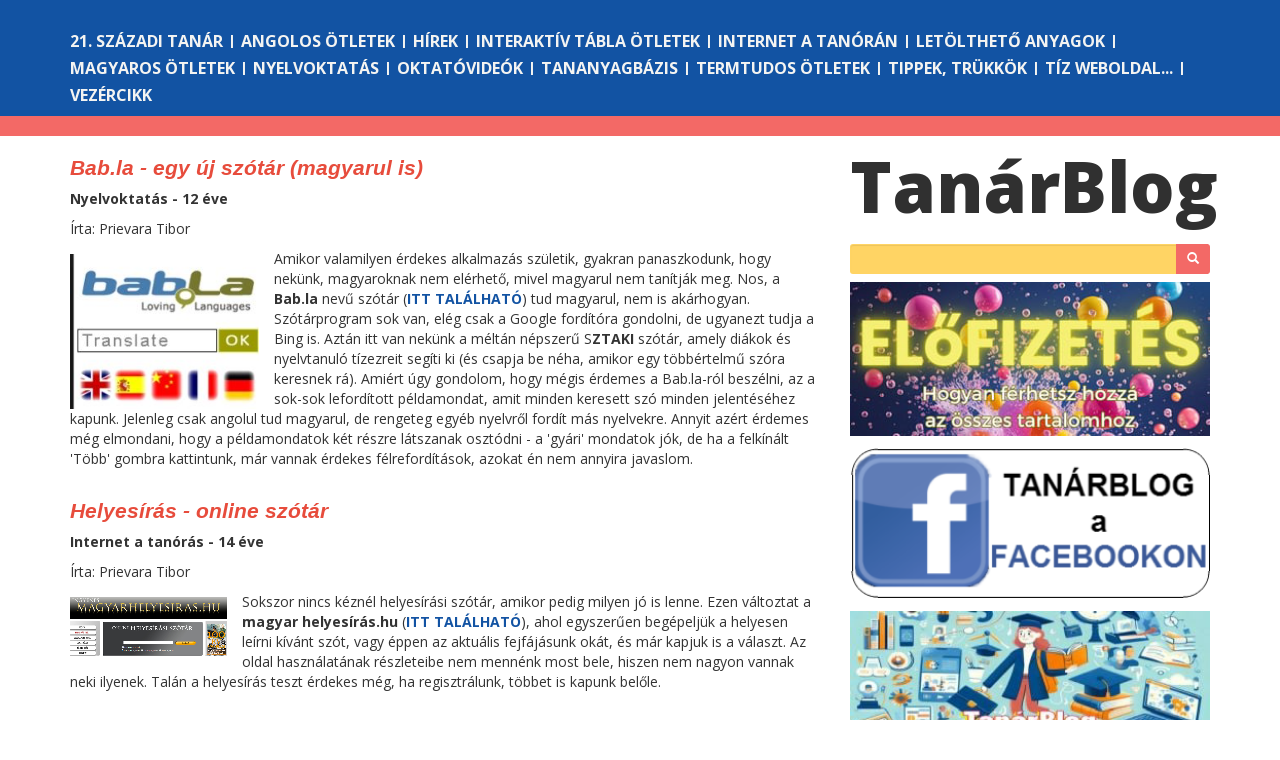

--- FILE ---
content_type: text/html; charset=utf-8
request_url: https://tanarblog.hu/cimke/szotar?page=2
body_size: 6586
content:
<!DOCTYPE html><html class="no-js"><head><meta charset="utf-8"><meta http-equiv="X-UA-Compatible" content="IE=edge"><title>Tanárblog - az IKT portál</title><base href="/"><meta property="fb:admins" content="nadori.gergely"><meta name="description" content=""><meta name="viewport" content="width=device-width, initial-scale=1.0, maximum-scale=1.0, user-scalable=no"><!-- Place favicon.ico and apple-touch-icon(s) in the root directory--><link rel="stylesheet" href="css/bootstrap.min.css"><link rel="stylesheet" type="text/css" href="https://fonts.googleapis.com/css?family=Open+Sans:400italic,700italic,400,800,700"><link rel="stylesheet" type="text/css" href="css/main.css"><script src="js/modernizr.js"></script></head><!-- Google tag--><script async="" src="https://www.googletagmanager.com/gtag/js?id=G-WEQH4CWEVF"></script><script>window.dataLayer = window.dataLayer || [];
function gtag(){dataLayer.push(arguments);} 
gtag('js', new Date()); 
gtag('config', 'G-WEQH4CWEVF');
</script><body><div id="fb-root"></div><script>(function(d, s, id) {
  var js, fjs = d.getElementsByTagName(s)[0];
  if (d.getElementById(id)) return;
  js = d.createElement(s); js.id = id;
  js.src = "//connect.facebook.net/en_US/sdk.js#xfbml=1&appId=158886840804767&version=v2.0";
  fjs.parentNode.insertBefore(js, fjs);
}(document, 'script', 'facebook-jssdk'));</script>
</script><!-- if lt IE 8p.browsehappy
  | You are using an <strong>outdated</strong> browser. Please <a href="http://browsehappy.com/">
  | upgrade your browser</a> to improve your experience
--><nav id="toolbar" role="navigation" class="navbar navbar-default navbar-fixed-top"><form role="login" method="post" action="/login" class="navbar-form navbar-right"><div class="form-group"><input type="text" name="username" placeholder="Felhasználó" class="form-control input-sm"></div><div class="form-group"><input type="password" name="password" placeholder="Jelszó" class="form-control input-sm"></div><div class="form-group"><button type="submit" class="btn btn-primary btn-sm">Bejelenkezés</button></div></form></nav><!-- is there a better way to identify the home page?--><div class="sections container-fluid"><div class="container"><div class="sections-block-top-margin hidden-xs"></div><div class="row visible-xs"><div class="menu-toggle-button"><span class="glyphicon glyphicon-align-justify"></span></div><a href="/" class="logo logo-xs">Tanár<span>Blog</span></a></div><div class="row hidden-xs sections-block"><div class="col-lg-12"><ul><li> <a href="21-szazadi-tanar">21. századi tanár</a></li><li> <a href="angolos-otletek">Angolos ötletek</a></li><li> <a href="hirek">Hírek</a></li><li> <a href="interaktiv-tabla-otletek">Interaktív tábla ötletek</a></li><li> <a href="internet-a-tanoran">Internet a tanórán</a></li><li> <a href="letoltheto-anyagok">Letölthető anyagok</a></li><li> <a href="magyaros-otletek">Magyaros ötletek</a></li><li> <a href="nyelvoktatas">Nyelvoktatás</a></li><li> <a href="oktatovideok">Oktatóvideók</a></li><li> <a href="tananyagbazis">Tananyagbázis</a></li><li> <a href="termtudos-otletek">Termtudos ötletek</a></li><li> <a href="tippek-trukkok">Tippek, trükkök</a></li><li> <a href="tiz-weboldal">Tíz weboldal...</a></li><li> <a href="vezercikk">Vezércikk</a></li></ul></div></div></div></div><div class="bredcrum container-fluid hidden-xs"></div><div class="container"><div class="row"><div class="page-wrap col-lg-8 col-md-8"><ul><li><article class="short"><h2>Bab.la - egy új szótár (magyarul is)</h2><p class="section-title">Nyelvoktatás - 12 éve</p><p class="author">Írta: Prievara Tibor</p><div class="leadx lead-2"><p><img style="float: left; margin: 5px;" src="images/stories/fruit/babla.jpg" alt="" width="111" height="91" align="left" />Amikor valamilyen érdekes alkalmazás születik, gyakran panaszkodunk, hogy nekünk, magyaroknak nem elérhető, mivel magyarul nem tanítják meg. Nos, a <strong>Bab.la </strong>nevű szótár (<a href="http://hu.bab.la/" target="_blank"><strong>ITT TALÁLHATÓ</strong></a>) tud magyarul, nem is akárhogyan. Szótárprogram sok van, elég csak a Google fordítóra gondolni, de ugyanezt tudja a Bing is. Aztán itt van nekünk a méltán népszerű S<strong>ZTAKI</strong> szótár, amely diákok és nyelvtanuló tízezreit segíti ki (és csapja be néha, amikor egy többértelmű szóra keresnek rá). Amiért úgy gondolom, hogy mégis érdemes a Bab.la-ról beszélni, az a sok-sok lefordított példamondat, amit minden keresett szó minden jelentéséhez kapunk. Jelenleg csak angolul tud magyarul, de rengeteg egyéb nyelvről fordít más nyelvekre. Annyit azért érdemes még elmondani, hogy a példamondatok két részre látszanak osztódni - a 'gyári' mondatok jók, de ha a felkínált 'Több' gombra kattintunk, már vannak érdekes félrefordítások, azokat én nem annyira javaslom.</p></div></article></li><li><article class="short"><h2>Helyesírás - online szótár</h2><p class="section-title">Internet a tanórás - 14 éve</p><p class="author">Írta: Prievara Tibor</p><div class="leadx lead-3"><p><img style="float: left; margin: 5px;" src="images/stories/helyesiras.jpg" alt="" width="135" height="60" align="left" />Sokszor nincs kéznél helyesírási szótár, amikor pedig milyen jó is lenne. Ezen változtat a <strong>magyar helyesírás.hu </strong>(<a href="http://www.magyarhelyesiras.hu/" target="_blank"><strong>ITT TALÁLHATÓ</strong></a>), ahol egyszerűen begépeljük a helyesen leírni kívánt szót, vagy éppen az aktuális fejfájásunk okát, és már kapjuk is a választ. Az oldal használatának részleteibe nem mennénk most bele, hiszen nem nagyon vannak neki ilyenek. Talán a helyesírás teszt érdekes még, ha regisztrálunk, többet is kapunk belőle.</p></div></article></li><li><article class="short"><h2>Könnyen a legviccesebb szótár!</h2><p class="section-title">Nyelvoktatás - 14 éve</p><p class="author">Írta: Prievara Tibor</p><div class="leadx lead-1"><p><img style="float: left; margin: 5px;" src="images/stories/tippexperience.jpg" alt="" width="131" height="81" align="left" />A <strong>TippExperience </strong>YouTube csatornáját ajánljuk ma, és nem véletlenül, hiszen ez egy interaktív, rengeteg videóval illusztrált 'szótár' (<a href="https://www.youtube.com/profile?user=tippexperience" target="_blank"><strong>IDE KATTINTVA </strong></a>látogatható meg). A lényeg: adott egy medve és egy vadász, és egy rövid bevezető után mi beírhatjuk egy kis mezőbe, hogy mit csináljon a vadász a medvével. Mi legalább 30 igével teszteltük, és remekül működött, egy-egy szó kivételével mindegyikhez volt kis videó. Kezdőknek zseniális játék, de haladóknál, illetve felnőtteknél is remekül működik. (Az ötletet köszönjük Veres Gábornak!)</p></div></article></li><li><article class="short"><h2>Hallatlan - jelnyelv hallóknak</h2><p class="section-title">Nyelvoktatás - 15 éve</p><p class="author">Írta: Prievara Tibor</p><div class="leadx lead-1"><p><img style="float: left; margin: 5px;" src="images/stories/hallatlan2.jpg" alt="" width="144" height="105" align="left" />A <strong>Hallatlan.hu</strong>-ról (<a href="http://www.hallatlan.hu/hu" target="_blank"><strong>IDE KATTINTVA </strong></a>található) már régen írnunk kellett volna, de most egy újdonság ürügyén aktuális is az oldal. Az oldal elsősorban hallóknak szól, és egy jelnyelvi szótárat tartalmaz. Emellett aktuális pályázatok, hírek találhatóak még a Hallatlan-on (jelnyelven), de most elkészült a keresztrejtvény alkalmazás is, ahol kis videók segítségével kell kitalálnunk, hogy milyen szót, kifejezést jelelnek nekünk. Nagyon érdekes, ráadásul interaktív a játék, én sokat játszottam vele, ajánlom másoknak is.</p></div></article></li><li><article class="short"><h2>Online értelmező késziszótár</h2><p class="section-title">Internet a tanórás - 15 éve</p><p class="author">Írta: Prievara Tibor</p><div class="leadx lead-2"><p><img style="float: left; margin: 5px;" src="images/stories/ertelmezo.jpg" alt="" width="132" height="57" align="left" />Érdemes feltenni képzeletbeli digitális könyvespolcunkra a <strong>Tudományos és Köznyelvi Szavak Magyar Értelmező Szótára </strong>oldalát (<a href="http://meszotar.hu/" target="_blank"><strong>IDE KATTINTVA</strong></a> található). Ahogy a szerkesztők írják: "<em>A szótár jelenleg 148 944 magyar és idegen nyelvű kifejezést tartalmaz. Ezek között teljesen ingyen kereshet.</em>" Mi mást is tehetnénk hozzá. Kedves pistván! Köszönjük szépen, keresünk.</p></div></article></li><li><article class="short"><h2>Howjsay - angol szavak kiejtéssel</h2><p class="section-title">Nyelvoktatás - 15 éve</p><p class="author">Írta: Prievara Tibor</p><div class="leadx lead-3"><p><img src="images/stories/howjsay.jpg" alt="" width="171" height="50" align="left" />A <strong>Howjsay </strong>oldalán (<a href="http://www.howjsay.com/" target="_blank"><strong>IDE KATTINTVA </strong></a>található) egy hangos online szótár. Használata sokrétű (vagyis inkább kétrétű), de nagyon egyszerű ... nem kell mást tennünk, mint a nem tudott szót begépelni, majd (ha rózsaszínre vált a szó) rákattintani, és már hallgathajtuk is a kiejtést. Összesen kb. 140 000 szót tartalmaz a szótár, szóval nagyon gyorsan nem tudjuk zavarba hozni (bár nem a legbővebb gyűjtemény a világon). Bónuszként a Google translate szolgáltatásával is össze van kötve az oldal, azaz rengeteg nyelvre instant fordíthatjuk is a szavakat. Ez azért fontos, mert az online angol szótárak jelenleg nem annyira szívesen adnak hangot a szavaknak (talán a <a href="http://dictionary.cambridge.org/" target="_blank"><strong>Cambridge szótár</strong></a> kivételével). Da ha valaki nem ismerné, íme a <a href="http://www.ldoceonline.com/" target="_blank"><strong>Longman szótár</strong></a>, itt pedig az <a href="http://oxforddictionaries.com/?attempted=true" target="_blank"><strong>Oxford szótár </strong></a>online változata.</p></div></article></li><li><article class="short"><h2><a href="internet-a-tanoran/1712-tradukka-instant-online-forditas">Tradukka - instant online fordítás</a></h2><p class="section-title">Internet a tanórás - 15 éve</p><p class="author">Írta: Prievara Tibor</p><div class="leadx lead-3"><p><img style="float: left; margin: 5px;" src="images/stories/tradukka.jpg" alt="" width="133" height="75" align="left" />A <strong>Tradukka </strong>(<a href="http://tradukka.com/" target="_blank"><strong>ITT TALÁLHATÓ</strong></a>) érdekes, ám közel sem egyedülálló kezdeményezés, ahol instant fordítást kapunk sok nyelvről sok nyelvre. Amiért felemlegetjük itt a TanárBlogon, az a magyar vonatkozása. Vagyis, hogy tud magarul is a Tradukka. Rögtön ki is próbáltuk, és egy jellegzetes (ebben a kontextusban erősen közhelyes) magyar verset fordíttattunk le vele (igen, az <em>Anyám tyúkja</em> az). Meg azért egy Index cikket is a fair play jegyében. Lapozás után az eredmény.</p>
</div><p><a href="internet-a-tanoran/1712-tradukka-instant-online-forditas">Bővebben...</a></p></article></li><li><article class="short"><h2>Phras.in - nyelvhelyesség ahogy még soha</h2><p class="section-title">Nyelvoktatás - 15 éve</p><p class="author">Írta: Prievara Tibor</p><div class="leadx lead-2"><p><img style="float: left; margin: 5px;" src="images/stories/phrasr.jpg" alt="" width="117" height="71" align="left" />A <strong>Phras.in </strong>oldalán (<a href="http://phras.in/" target="_blank"><strong>ITT TALÁLHATÓ</strong></a>) angol nyelvhelyesség tanulható és tanítható. A fantasztikusan kreatív alkalmazás segítségével két-két szót írhatunk be a megadott helyekre, aztán tobzódhatunk a példamondatokban. Sajnos többet erről írni nem nagyon lehet, mert ennyire egyszerű a dolog, de kipróbálni nyelvtanárként, vagy éppen nyelvtanulóként feltétlenül érdemes.</p></div></article></li><li><article class="short"><h2>Wordia - szótár és ami mögötte van</h2><p class="section-title">Nyelvoktatás - 15 éve</p><p class="author">Írta: Prievara Tibor</p><div class="leadx lead-2"><p><img style="float: left; margin: 5px;" src="images/stories/wordia.jpg" alt="" width="149" height="75" align="left" />Új szótár-kezdeményről (sőt, kezdeményezésről) számolhatunk be most nagy-nagy örömmel. Régebben már egyszer szembejött, de akkor még kétséges volt, hogy lesz-e belőle valami. Nos, lett. Az oldal neve <a href="http://www.wordia.com/" target="_blank"><strong>Wordia</strong></a>, és egyszerű a koncepciója: nem csupán a szavakat adja meg, és magyarázatokat hozzá, hanem az adott szót használó egy-egy ember egy rövid videóban elmeséli, hogy ő hogyan is használja a szót. És ez bizony nagyon hasznos lehet (pl. egy jogi szakkifejezés mellett egy angol jogász meséli el, hogy az ő praxisában milyen környezetben, mikor és kitől hangozhat el az adott szó). Így nem csak a szavak elsődleges tartalmát, jelentését, hanem mindazokat a finomságokat is megtanulhatjuk, amelyek a szavakhoz, kifejezésekhez kapcsolódnak.</p></div></article></li><li><article class="short"><h2><a href="projektek-oravazlatok/1007-definicios-videok">Definíciós videók</a></h2><p class="section-title">Internet a tanórán - 16 éve</p><p class="author">Írta: Nádori Gergely</p><div class="leadx lead-3"><p><img style="float: left; margin: 5px;" src="http://www.brainyflix.com/images/gotbrainy-logo.gif?1263766223" alt="" width="162" height="42" />Bevallom, engem mindig is lenyűgözött az angolok fixációja az idegen eredetű szavak iránt. Mivel a műveltség egyik jele, hogy az ember ilyeneket használ, programszerűen tanítják ezeket. Talán elég csak Adrian Mole-re gondolni, aki megfogadta, hogy naponta megtanul egy új szót és pár nap múlva ezt írta a naplójába: <em>de jó is lenne szalonnát abálni, közben egy kicsit abcúgolni, kötésig állva az abakában (más néven malinakender vagy szövőpizang)</em>. Minden esetre a <strong>GotBrainy</strong> nevű oldal (<a href="http://www.gotbrainy.com/" target="_blank"><strong>IDE KATTINTVA</strong></a>) igazán kreatív formáját találták annak, hogy ennek a különös angolszász szenvedélynek hódoljon, a feladat az idegen szavak meghatározásának elkészítése képben vagy videóban.</p>
<p>Az oldal egyben egy verseny is, ahol a megadott szavakról kell videókat vagy képeket készíteni, a látogatók szavazhatnak és a nyertesek az iskolájuknak jelentős összegeket nyerhetnek.</p>
</div><p><a href="projektek-oravazlatok/1007-definicios-videok">Bővebben...</a></p></article></li></ul><ul class="pagination"><li><a href="/cimke/szotar?page=1">&laquo;</a></li><li><a href="/cimke/szotar?page=1">1</a></li><li class="active"><a href="/cimke/szotar?page=2">2</a></li><li><a href="/cimke/szotar?page=3">3</a></li><li><a href="/cimke/szotar?page=3">&raquo;</a></li></ul></div><div class="logo-block col-lg-4 visible-lg"><a href="/" class="logo logo-lg">Tanár<span>Blog</span></a></div><div class="logo-block col-md-4 visible-md"><a href="/" class="logo logo-md">Tanár<span>Blog</span></a></div><div class="text-search col-lg-4 col-md-4 hidden-sm hidden-xs"><form role="search" action="/search" class="navbar-form"><div class="input-group"><!-- - searchTerm = typeof searchTerm !== 'undefined' ? searchTerm : ''--><input id="srch-term" type="text" name="term" value="" class="form-control input-sm"><div class="input-group-btn"><button type="submit" class="btn btn-sm"><span class="glyphicon glyphicon-search"></span></button></div></div></form></div><div class="banner col-lg-4 col-md-4 hidden-sm hidden-xs"><a href="https://tanarblog.hu/cikk/hogyan-ferhetsz-hozza-a-fizetos-tartalmakhoz-segitunk" target="_blank"><img src="/img/banners/elofizetes.png" width="100%"></a><a href="https://www.facebook.com/tanarblog" target="_blank"><img src="/img/banners/facebook.png" width="100%"></a><a href="https://www.facebook.com/groups/1282802255546945" target="_blank"><img src="/img/banners/hircsatorna.png" width="100%"></a><a href="https://tanarblog.hu/cikk/tanarblog-podcast" target="_blank"><img src="/img/banners/podcast_logo.png" width="100%"></a><a href="https://tanarblog.hu/letoelthet-tananyagok/2521-tanarblog-koenyvtar" target="_blank"><img src="/img/banners/konyvtar.png" width="100%"></a><a href="https://tanarblog.hu/cikk/impresszum2" target="_blank"><img src="/img/banners/impresszum.png" width="100%"></a></div><div class="tag-cloud-block col-lg-4 col-md-4"></div></div></div><script src="js/jquery.min.js"></script><script src="js/bootstrap.min.js"></script><script src="js/main.js"></script><script>//- showToolbar(0);
setTimeout(function () {
  $('#errorMessage').slideUp();
},3000);</script><script defer src="https://static.cloudflareinsights.com/beacon.min.js/vcd15cbe7772f49c399c6a5babf22c1241717689176015" integrity="sha512-ZpsOmlRQV6y907TI0dKBHq9Md29nnaEIPlkf84rnaERnq6zvWvPUqr2ft8M1aS28oN72PdrCzSjY4U6VaAw1EQ==" data-cf-beacon='{"version":"2024.11.0","token":"c4f965ad19d343009728fdc8c147ec5a","r":1,"server_timing":{"name":{"cfCacheStatus":true,"cfEdge":true,"cfExtPri":true,"cfL4":true,"cfOrigin":true,"cfSpeedBrain":true},"location_startswith":null}}' crossorigin="anonymous"></script>
</body></html>